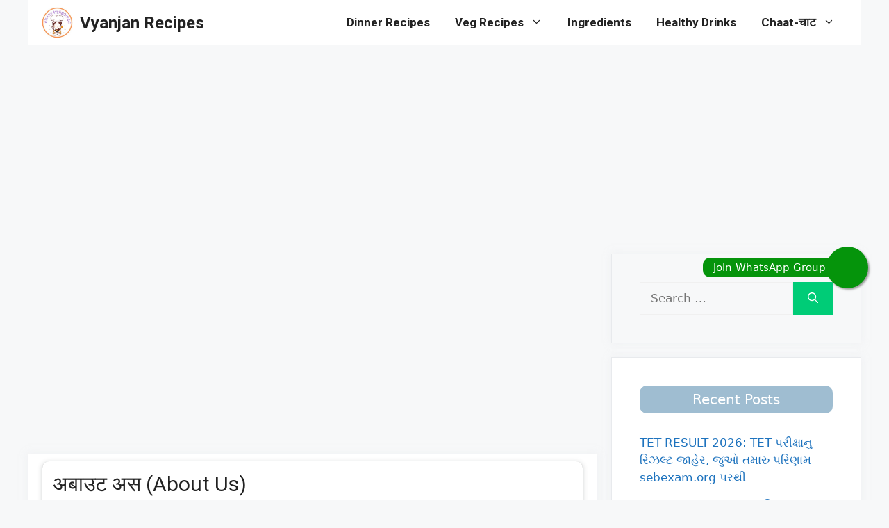

--- FILE ---
content_type: text/html; charset=UTF-8
request_url: https://vyanjanrecipes.com/about-us/
body_size: 21776
content:
<!DOCTYPE html>
<html lang="en-US" prefix="og: https://ogp.me/ns#">
<head>
	
<script async src="https://pagead2.googlesyndication.com/pagead/js/adsbygoogle.js?client=ca-pub-9094455089885942"
     crossorigin="anonymous"></script>
	
	<meta charset="UTF-8">
	<style>
#wpadminbar #wp-admin-bar-wccp_free_top_button .ab-icon:before {
	content: "\f160";
	color: #02CA02;
	top: 3px;
}
#wpadminbar #wp-admin-bar-wccp_free_top_button .ab-icon {
	transform: rotate(45deg);
}
</style>
<meta name="viewport" content="width=device-width, initial-scale=1">
<!-- Search Engine Optimization by Rank Math - https://rankmath.com/ -->
<title>अबाउट अस (About Us)</title>
<meta name="description" content="Who We Are हम खाने की नई नई रेस्पीज आपके लिए लेकर आते रहते हैं। इन रेसिपीज़ को फॉलो करके आप घर पर आसानी से टेस्टी डिशेस तयार कर सकते हैं।"/>
<meta name="robots" content="follow, index, max-snippet:-1, max-video-preview:-1, max-image-preview:large"/>
<link rel="canonical" href="https://vyanjanrecipes.com/about-us/" />
<meta property="og:locale" content="en_US" />
<meta property="og:type" content="article" />
<meta property="og:title" content="अबाउट अस (About Us)" />
<meta property="og:description" content="Who We Are हम खाने की नई नई रेस्पीज आपके लिए लेकर आते रहते हैं। इन रेसिपीज़ को फॉलो करके आप घर पर आसानी से टेस्टी डिशेस तयार कर सकते हैं।" />
<meta property="og:url" content="https://vyanjanrecipes.com/about-us/" />
<meta property="og:site_name" content="Vyanjan Recipes" />
<meta property="og:updated_time" content="2022-04-30T12:48:15+05:30" />
<meta property="article:published_time" content="2021-10-04T10:53:18+05:30" />
<meta property="article:modified_time" content="2022-04-30T12:48:15+05:30" />
<meta name="twitter:card" content="summary_large_image" />
<meta name="twitter:title" content="अबाउट अस (About Us)" />
<meta name="twitter:description" content="Who We Are हम खाने की नई नई रेस्पीज आपके लिए लेकर आते रहते हैं। इन रेसिपीज़ को फॉलो करके आप घर पर आसानी से टेस्टी डिशेस तयार कर सकते हैं।" />
<meta name="twitter:label1" content="Time to read" />
<meta name="twitter:data1" content="Less than a minute" />
<script type="application/ld+json" class="rank-math-schema">{"@context":"https://schema.org","@graph":[{"@type":["Person","Organization"],"@id":"https://vyanjanrecipes.com/#person","name":"Parmar Rajnikant","logo":{"@type":"ImageObject","@id":"https://vyanjanrecipes.com/#logo","url":"http://vyanjanrecipes.com/wp-content/uploads/2021/10/cropped-logo-of-vyanjan-recipes.jpg","contentUrl":"http://vyanjanrecipes.com/wp-content/uploads/2021/10/cropped-logo-of-vyanjan-recipes.jpg","caption":"Parmar Rajnikant","inLanguage":"en-US","width":"298","height":"298"},"image":{"@type":"ImageObject","@id":"https://vyanjanrecipes.com/#logo","url":"http://vyanjanrecipes.com/wp-content/uploads/2021/10/cropped-logo-of-vyanjan-recipes.jpg","contentUrl":"http://vyanjanrecipes.com/wp-content/uploads/2021/10/cropped-logo-of-vyanjan-recipes.jpg","caption":"Parmar Rajnikant","inLanguage":"en-US","width":"298","height":"298"}},{"@type":"WebSite","@id":"https://vyanjanrecipes.com/#website","url":"https://vyanjanrecipes.com","name":"Parmar Rajnikant","publisher":{"@id":"https://vyanjanrecipes.com/#person"},"inLanguage":"en-US"},{"@type":"BreadcrumbList","@id":"https://vyanjanrecipes.com/about-us/#breadcrumb","itemListElement":[{"@type":"ListItem","position":"1","item":{"@id":"https://vyanjanrecipes.com","name":"Home"}},{"@type":"ListItem","position":"2","item":{"@id":"https://vyanjanrecipes.com/about-us/","name":"\u0905\u092c\u093e\u0909\u091f \u0905\u0938 (About Us)"}}]},{"@type":"WebPage","@id":"https://vyanjanrecipes.com/about-us/#webpage","url":"https://vyanjanrecipes.com/about-us/","name":"\u0905\u092c\u093e\u0909\u091f \u0905\u0938 (About Us)","datePublished":"2021-10-04T10:53:18+05:30","dateModified":"2022-04-30T12:48:15+05:30","isPartOf":{"@id":"https://vyanjanrecipes.com/#website"},"inLanguage":"en-US","breadcrumb":{"@id":"https://vyanjanrecipes.com/about-us/#breadcrumb"}},{"@type":"Person","@id":"https://vyanjanrecipes.com/author/parmar/","name":"Vyanjan Recipes","url":"https://vyanjanrecipes.com/author/parmar/","image":{"@type":"ImageObject","@id":"https://secure.gravatar.com/avatar/178e50fe1bf26cb5c835f52711e14fefcdcc0952c98ab2a7abb8f0e7e20ffd06?s=96&amp;d=mm&amp;r=g","url":"https://secure.gravatar.com/avatar/178e50fe1bf26cb5c835f52711e14fefcdcc0952c98ab2a7abb8f0e7e20ffd06?s=96&amp;d=mm&amp;r=g","caption":"Vyanjan Recipes","inLanguage":"en-US"}},{"@type":"Article","headline":"\u0905\u092c\u093e\u0909\u091f \u0905\u0938 (About Us)","datePublished":"2021-10-04T10:53:18+05:30","dateModified":"2022-04-30T12:48:15+05:30","author":{"@id":"https://vyanjanrecipes.com/author/parmar/","name":"Vyanjan Recipes"},"publisher":{"@id":"https://vyanjanrecipes.com/#person"},"description":"Who We Are \u0939\u092e \u0916\u093e\u0928\u0947 \u0915\u0940 \u0928\u0908 \u0928\u0908 \u0930\u0947\u0938\u094d\u092a\u0940\u091c \u0906\u092a\u0915\u0947 \u0932\u093f\u090f \u0932\u0947\u0915\u0930 \u0906\u0924\u0947 \u0930\u0939\u0924\u0947 \u0939\u0948\u0902\u0964 \u0907\u0928 \u0930\u0947\u0938\u093f\u092a\u0940\u095b \u0915\u094b \u092b\u0949\u0932\u094b \u0915\u0930\u0915\u0947 \u0906\u092a \u0918\u0930 \u092a\u0930 \u0906\u0938\u093e\u0928\u0940 \u0938\u0947 \u091f\u0947\u0938\u094d\u091f\u0940 \u0921\u093f\u0936\u0947\u0938 \u0924\u092f\u093e\u0930 \u0915\u0930 \u0938\u0915\u0924\u0947 \u0939\u0948\u0902\u0964","name":"\u0905\u092c\u093e\u0909\u091f \u0905\u0938 (About Us)","@id":"https://vyanjanrecipes.com/about-us/#richSnippet","isPartOf":{"@id":"https://vyanjanrecipes.com/about-us/#webpage"},"inLanguage":"en-US","mainEntityOfPage":{"@id":"https://vyanjanrecipes.com/about-us/#webpage"}}]}</script>
<!-- /Rank Math WordPress SEO plugin -->

<link rel='dns-prefetch' href='//www.googletagmanager.com' />
<link rel='dns-prefetch' href='//pagead2.googlesyndication.com' />
<link href='https://fonts.gstatic.com' crossorigin rel='preconnect' />
<link href='https://fonts.googleapis.com' crossorigin rel='preconnect' />
<link rel="alternate" type="application/rss+xml" title="Vyanjan Recipes &raquo; Feed" href="https://vyanjanrecipes.com/feed/" />
<link rel="alternate" type="application/rss+xml" title="Vyanjan Recipes &raquo; Comments Feed" href="https://vyanjanrecipes.com/comments/feed/" />
<link rel="alternate" title="oEmbed (JSON)" type="application/json+oembed" href="https://vyanjanrecipes.com/wp-json/oembed/1.0/embed?url=https%3A%2F%2Fvyanjanrecipes.com%2Fabout-us%2F" />
<link rel="alternate" title="oEmbed (XML)" type="text/xml+oembed" href="https://vyanjanrecipes.com/wp-json/oembed/1.0/embed?url=https%3A%2F%2Fvyanjanrecipes.com%2Fabout-us%2F&#038;format=xml" />
<link rel="alternate" type="application/rss+xml" title="Vyanjan Recipes &raquo; Stories Feed" href="https://vyanjanrecipes.com/web-stories/feed/"><style id='wp-img-auto-sizes-contain-inline-css'>
img:is([sizes=auto i],[sizes^="auto," i]){contain-intrinsic-size:3000px 1500px}
/*# sourceURL=wp-img-auto-sizes-contain-inline-css */
</style>
<link rel='stylesheet' id='dashicons-css' href='https://vyanjanrecipes.com/wp-includes/css/dashicons.min.css?ver=6.9' media='all' />
<link rel='stylesheet' id='post-views-counter-frontend-css' href='https://vyanjanrecipes.com/wp-content/plugins/post-views-counter/css/frontend.css?ver=1.6.1' media='all' />
<style id='wp-emoji-styles-inline-css'>

	img.wp-smiley, img.emoji {
		display: inline !important;
		border: none !important;
		box-shadow: none !important;
		height: 1em !important;
		width: 1em !important;
		margin: 0 0.07em !important;
		vertical-align: -0.1em !important;
		background: none !important;
		padding: 0 !important;
	}
/*# sourceURL=wp-emoji-styles-inline-css */
</style>
<style id='wp-block-library-inline-css'>
:root{--wp-block-synced-color:#7a00df;--wp-block-synced-color--rgb:122,0,223;--wp-bound-block-color:var(--wp-block-synced-color);--wp-editor-canvas-background:#ddd;--wp-admin-theme-color:#007cba;--wp-admin-theme-color--rgb:0,124,186;--wp-admin-theme-color-darker-10:#006ba1;--wp-admin-theme-color-darker-10--rgb:0,107,160.5;--wp-admin-theme-color-darker-20:#005a87;--wp-admin-theme-color-darker-20--rgb:0,90,135;--wp-admin-border-width-focus:2px}@media (min-resolution:192dpi){:root{--wp-admin-border-width-focus:1.5px}}.wp-element-button{cursor:pointer}:root .has-very-light-gray-background-color{background-color:#eee}:root .has-very-dark-gray-background-color{background-color:#313131}:root .has-very-light-gray-color{color:#eee}:root .has-very-dark-gray-color{color:#313131}:root .has-vivid-green-cyan-to-vivid-cyan-blue-gradient-background{background:linear-gradient(135deg,#00d084,#0693e3)}:root .has-purple-crush-gradient-background{background:linear-gradient(135deg,#34e2e4,#4721fb 50%,#ab1dfe)}:root .has-hazy-dawn-gradient-background{background:linear-gradient(135deg,#faaca8,#dad0ec)}:root .has-subdued-olive-gradient-background{background:linear-gradient(135deg,#fafae1,#67a671)}:root .has-atomic-cream-gradient-background{background:linear-gradient(135deg,#fdd79a,#004a59)}:root .has-nightshade-gradient-background{background:linear-gradient(135deg,#330968,#31cdcf)}:root .has-midnight-gradient-background{background:linear-gradient(135deg,#020381,#2874fc)}:root{--wp--preset--font-size--normal:16px;--wp--preset--font-size--huge:42px}.has-regular-font-size{font-size:1em}.has-larger-font-size{font-size:2.625em}.has-normal-font-size{font-size:var(--wp--preset--font-size--normal)}.has-huge-font-size{font-size:var(--wp--preset--font-size--huge)}.has-text-align-center{text-align:center}.has-text-align-left{text-align:left}.has-text-align-right{text-align:right}.has-fit-text{white-space:nowrap!important}#end-resizable-editor-section{display:none}.aligncenter{clear:both}.items-justified-left{justify-content:flex-start}.items-justified-center{justify-content:center}.items-justified-right{justify-content:flex-end}.items-justified-space-between{justify-content:space-between}.screen-reader-text{border:0;clip-path:inset(50%);height:1px;margin:-1px;overflow:hidden;padding:0;position:absolute;width:1px;word-wrap:normal!important}.screen-reader-text:focus{background-color:#ddd;clip-path:none;color:#444;display:block;font-size:1em;height:auto;left:5px;line-height:normal;padding:15px 23px 14px;text-decoration:none;top:5px;width:auto;z-index:100000}html :where(.has-border-color){border-style:solid}html :where([style*=border-top-color]){border-top-style:solid}html :where([style*=border-right-color]){border-right-style:solid}html :where([style*=border-bottom-color]){border-bottom-style:solid}html :where([style*=border-left-color]){border-left-style:solid}html :where([style*=border-width]){border-style:solid}html :where([style*=border-top-width]){border-top-style:solid}html :where([style*=border-right-width]){border-right-style:solid}html :where([style*=border-bottom-width]){border-bottom-style:solid}html :where([style*=border-left-width]){border-left-style:solid}html :where(img[class*=wp-image-]){height:auto;max-width:100%}:where(figure){margin:0 0 1em}html :where(.is-position-sticky){--wp-admin--admin-bar--position-offset:var(--wp-admin--admin-bar--height,0px)}@media screen and (max-width:600px){html :where(.is-position-sticky){--wp-admin--admin-bar--position-offset:0px}}

/*# sourceURL=wp-block-library-inline-css */
</style><style id='wp-block-code-inline-css'>
.wp-block-code{box-sizing:border-box}.wp-block-code code{
  /*!rtl:begin:ignore*/direction:ltr;display:block;font-family:inherit;overflow-wrap:break-word;text-align:initial;white-space:pre-wrap
  /*!rtl:end:ignore*/}
/*# sourceURL=https://vyanjanrecipes.com/wp-includes/blocks/code/style.min.css */
</style>
<style id='global-styles-inline-css'>
:root{--wp--preset--aspect-ratio--square: 1;--wp--preset--aspect-ratio--4-3: 4/3;--wp--preset--aspect-ratio--3-4: 3/4;--wp--preset--aspect-ratio--3-2: 3/2;--wp--preset--aspect-ratio--2-3: 2/3;--wp--preset--aspect-ratio--16-9: 16/9;--wp--preset--aspect-ratio--9-16: 9/16;--wp--preset--color--black: #000000;--wp--preset--color--cyan-bluish-gray: #abb8c3;--wp--preset--color--white: #ffffff;--wp--preset--color--pale-pink: #f78da7;--wp--preset--color--vivid-red: #cf2e2e;--wp--preset--color--luminous-vivid-orange: #ff6900;--wp--preset--color--luminous-vivid-amber: #fcb900;--wp--preset--color--light-green-cyan: #7bdcb5;--wp--preset--color--vivid-green-cyan: #00d084;--wp--preset--color--pale-cyan-blue: #8ed1fc;--wp--preset--color--vivid-cyan-blue: #0693e3;--wp--preset--color--vivid-purple: #9b51e0;--wp--preset--color--contrast: var(--contrast);--wp--preset--color--contrast-2: var(--contrast-2);--wp--preset--color--contrast-3: var(--contrast-3);--wp--preset--color--base: var(--base);--wp--preset--color--base-2: var(--base-2);--wp--preset--color--base-3: var(--base-3);--wp--preset--color--accent: var(--accent);--wp--preset--gradient--vivid-cyan-blue-to-vivid-purple: linear-gradient(135deg,rgb(6,147,227) 0%,rgb(155,81,224) 100%);--wp--preset--gradient--light-green-cyan-to-vivid-green-cyan: linear-gradient(135deg,rgb(122,220,180) 0%,rgb(0,208,130) 100%);--wp--preset--gradient--luminous-vivid-amber-to-luminous-vivid-orange: linear-gradient(135deg,rgb(252,185,0) 0%,rgb(255,105,0) 100%);--wp--preset--gradient--luminous-vivid-orange-to-vivid-red: linear-gradient(135deg,rgb(255,105,0) 0%,rgb(207,46,46) 100%);--wp--preset--gradient--very-light-gray-to-cyan-bluish-gray: linear-gradient(135deg,rgb(238,238,238) 0%,rgb(169,184,195) 100%);--wp--preset--gradient--cool-to-warm-spectrum: linear-gradient(135deg,rgb(74,234,220) 0%,rgb(151,120,209) 20%,rgb(207,42,186) 40%,rgb(238,44,130) 60%,rgb(251,105,98) 80%,rgb(254,248,76) 100%);--wp--preset--gradient--blush-light-purple: linear-gradient(135deg,rgb(255,206,236) 0%,rgb(152,150,240) 100%);--wp--preset--gradient--blush-bordeaux: linear-gradient(135deg,rgb(254,205,165) 0%,rgb(254,45,45) 50%,rgb(107,0,62) 100%);--wp--preset--gradient--luminous-dusk: linear-gradient(135deg,rgb(255,203,112) 0%,rgb(199,81,192) 50%,rgb(65,88,208) 100%);--wp--preset--gradient--pale-ocean: linear-gradient(135deg,rgb(255,245,203) 0%,rgb(182,227,212) 50%,rgb(51,167,181) 100%);--wp--preset--gradient--electric-grass: linear-gradient(135deg,rgb(202,248,128) 0%,rgb(113,206,126) 100%);--wp--preset--gradient--midnight: linear-gradient(135deg,rgb(2,3,129) 0%,rgb(40,116,252) 100%);--wp--preset--font-size--small: 13px;--wp--preset--font-size--medium: 20px;--wp--preset--font-size--large: 36px;--wp--preset--font-size--x-large: 42px;--wp--preset--spacing--20: 0.44rem;--wp--preset--spacing--30: 0.67rem;--wp--preset--spacing--40: 1rem;--wp--preset--spacing--50: 1.5rem;--wp--preset--spacing--60: 2.25rem;--wp--preset--spacing--70: 3.38rem;--wp--preset--spacing--80: 5.06rem;--wp--preset--shadow--natural: 6px 6px 9px rgba(0, 0, 0, 0.2);--wp--preset--shadow--deep: 12px 12px 50px rgba(0, 0, 0, 0.4);--wp--preset--shadow--sharp: 6px 6px 0px rgba(0, 0, 0, 0.2);--wp--preset--shadow--outlined: 6px 6px 0px -3px rgb(255, 255, 255), 6px 6px rgb(0, 0, 0);--wp--preset--shadow--crisp: 6px 6px 0px rgb(0, 0, 0);}:where(.is-layout-flex){gap: 0.5em;}:where(.is-layout-grid){gap: 0.5em;}body .is-layout-flex{display: flex;}.is-layout-flex{flex-wrap: wrap;align-items: center;}.is-layout-flex > :is(*, div){margin: 0;}body .is-layout-grid{display: grid;}.is-layout-grid > :is(*, div){margin: 0;}:where(.wp-block-columns.is-layout-flex){gap: 2em;}:where(.wp-block-columns.is-layout-grid){gap: 2em;}:where(.wp-block-post-template.is-layout-flex){gap: 1.25em;}:where(.wp-block-post-template.is-layout-grid){gap: 1.25em;}.has-black-color{color: var(--wp--preset--color--black) !important;}.has-cyan-bluish-gray-color{color: var(--wp--preset--color--cyan-bluish-gray) !important;}.has-white-color{color: var(--wp--preset--color--white) !important;}.has-pale-pink-color{color: var(--wp--preset--color--pale-pink) !important;}.has-vivid-red-color{color: var(--wp--preset--color--vivid-red) !important;}.has-luminous-vivid-orange-color{color: var(--wp--preset--color--luminous-vivid-orange) !important;}.has-luminous-vivid-amber-color{color: var(--wp--preset--color--luminous-vivid-amber) !important;}.has-light-green-cyan-color{color: var(--wp--preset--color--light-green-cyan) !important;}.has-vivid-green-cyan-color{color: var(--wp--preset--color--vivid-green-cyan) !important;}.has-pale-cyan-blue-color{color: var(--wp--preset--color--pale-cyan-blue) !important;}.has-vivid-cyan-blue-color{color: var(--wp--preset--color--vivid-cyan-blue) !important;}.has-vivid-purple-color{color: var(--wp--preset--color--vivid-purple) !important;}.has-black-background-color{background-color: var(--wp--preset--color--black) !important;}.has-cyan-bluish-gray-background-color{background-color: var(--wp--preset--color--cyan-bluish-gray) !important;}.has-white-background-color{background-color: var(--wp--preset--color--white) !important;}.has-pale-pink-background-color{background-color: var(--wp--preset--color--pale-pink) !important;}.has-vivid-red-background-color{background-color: var(--wp--preset--color--vivid-red) !important;}.has-luminous-vivid-orange-background-color{background-color: var(--wp--preset--color--luminous-vivid-orange) !important;}.has-luminous-vivid-amber-background-color{background-color: var(--wp--preset--color--luminous-vivid-amber) !important;}.has-light-green-cyan-background-color{background-color: var(--wp--preset--color--light-green-cyan) !important;}.has-vivid-green-cyan-background-color{background-color: var(--wp--preset--color--vivid-green-cyan) !important;}.has-pale-cyan-blue-background-color{background-color: var(--wp--preset--color--pale-cyan-blue) !important;}.has-vivid-cyan-blue-background-color{background-color: var(--wp--preset--color--vivid-cyan-blue) !important;}.has-vivid-purple-background-color{background-color: var(--wp--preset--color--vivid-purple) !important;}.has-black-border-color{border-color: var(--wp--preset--color--black) !important;}.has-cyan-bluish-gray-border-color{border-color: var(--wp--preset--color--cyan-bluish-gray) !important;}.has-white-border-color{border-color: var(--wp--preset--color--white) !important;}.has-pale-pink-border-color{border-color: var(--wp--preset--color--pale-pink) !important;}.has-vivid-red-border-color{border-color: var(--wp--preset--color--vivid-red) !important;}.has-luminous-vivid-orange-border-color{border-color: var(--wp--preset--color--luminous-vivid-orange) !important;}.has-luminous-vivid-amber-border-color{border-color: var(--wp--preset--color--luminous-vivid-amber) !important;}.has-light-green-cyan-border-color{border-color: var(--wp--preset--color--light-green-cyan) !important;}.has-vivid-green-cyan-border-color{border-color: var(--wp--preset--color--vivid-green-cyan) !important;}.has-pale-cyan-blue-border-color{border-color: var(--wp--preset--color--pale-cyan-blue) !important;}.has-vivid-cyan-blue-border-color{border-color: var(--wp--preset--color--vivid-cyan-blue) !important;}.has-vivid-purple-border-color{border-color: var(--wp--preset--color--vivid-purple) !important;}.has-vivid-cyan-blue-to-vivid-purple-gradient-background{background: var(--wp--preset--gradient--vivid-cyan-blue-to-vivid-purple) !important;}.has-light-green-cyan-to-vivid-green-cyan-gradient-background{background: var(--wp--preset--gradient--light-green-cyan-to-vivid-green-cyan) !important;}.has-luminous-vivid-amber-to-luminous-vivid-orange-gradient-background{background: var(--wp--preset--gradient--luminous-vivid-amber-to-luminous-vivid-orange) !important;}.has-luminous-vivid-orange-to-vivid-red-gradient-background{background: var(--wp--preset--gradient--luminous-vivid-orange-to-vivid-red) !important;}.has-very-light-gray-to-cyan-bluish-gray-gradient-background{background: var(--wp--preset--gradient--very-light-gray-to-cyan-bluish-gray) !important;}.has-cool-to-warm-spectrum-gradient-background{background: var(--wp--preset--gradient--cool-to-warm-spectrum) !important;}.has-blush-light-purple-gradient-background{background: var(--wp--preset--gradient--blush-light-purple) !important;}.has-blush-bordeaux-gradient-background{background: var(--wp--preset--gradient--blush-bordeaux) !important;}.has-luminous-dusk-gradient-background{background: var(--wp--preset--gradient--luminous-dusk) !important;}.has-pale-ocean-gradient-background{background: var(--wp--preset--gradient--pale-ocean) !important;}.has-electric-grass-gradient-background{background: var(--wp--preset--gradient--electric-grass) !important;}.has-midnight-gradient-background{background: var(--wp--preset--gradient--midnight) !important;}.has-small-font-size{font-size: var(--wp--preset--font-size--small) !important;}.has-medium-font-size{font-size: var(--wp--preset--font-size--medium) !important;}.has-large-font-size{font-size: var(--wp--preset--font-size--large) !important;}.has-x-large-font-size{font-size: var(--wp--preset--font-size--x-large) !important;}
/*# sourceURL=global-styles-inline-css */
</style>

<style id='classic-theme-styles-inline-css'>
/*! This file is auto-generated */
.wp-block-button__link{color:#fff;background-color:#32373c;border-radius:9999px;box-shadow:none;text-decoration:none;padding:calc(.667em + 2px) calc(1.333em + 2px);font-size:1.125em}.wp-block-file__button{background:#32373c;color:#fff;text-decoration:none}
/*# sourceURL=/wp-includes/css/classic-themes.min.css */
</style>
<link rel='stylesheet' id='ez-toc-css' href='https://vyanjanrecipes.com/wp-content/plugins/easy-table-of-contents/assets/css/screen.min.css?ver=2.0.79.2' media='all' />
<style id='ez-toc-inline-css'>
div#ez-toc-container .ez-toc-title {font-size: 120%;}div#ez-toc-container .ez-toc-title {font-weight: 500;}div#ez-toc-container ul li , div#ez-toc-container ul li a {font-size: 95%;}div#ez-toc-container ul li , div#ez-toc-container ul li a {font-weight: 500;}div#ez-toc-container nav ul ul li {font-size: 90%;}.ez-toc-box-title {font-weight: bold; margin-bottom: 10px; text-align: center; text-transform: uppercase; letter-spacing: 1px; color: #666; padding-bottom: 5px;position:absolute;top:-4%;left:5%;background-color: inherit;transition: top 0.3s ease;}.ez-toc-box-title.toc-closed {top:-25%;}
.ez-toc-container-direction {direction: ltr;}.ez-toc-counter ul {direction: ltr;counter-reset: item ;}.ez-toc-counter nav ul li a::before {content: counter(item, numeric) '. ';margin-right: .2em; counter-increment: item;flex-grow: 0;flex-shrink: 0;float: left; }.ez-toc-widget-direction {direction: ltr;}.ez-toc-widget-container ul {direction: ltr;counter-reset: item ;}.ez-toc-widget-container nav ul li a::before {content: counter(item, numeric) '. ';margin-right: .2em; counter-increment: item;flex-grow: 0;flex-shrink: 0;float: left; }
/*# sourceURL=ez-toc-inline-css */
</style>
<link rel='stylesheet' id='generate-widget-areas-css' href='https://vyanjanrecipes.com/wp-content/themes/generatepress/assets/css/components/widget-areas.min.css?ver=3.6.0' media='all' />
<link rel='stylesheet' id='generate-style-css' href='https://vyanjanrecipes.com/wp-content/themes/generatepress/assets/css/main.min.css?ver=3.6.0' media='all' />
<style id='generate-style-inline-css'>
body{background-color:var(--base-2);color:var(--contrast);}a{color:var(--accent);}a:hover, a:focus, a:active{color:var(--contrast);}.wp-block-group__inner-container{max-width:1200px;margin-left:auto;margin-right:auto;}:root{--contrast:#222222;--contrast-2:#575760;--contrast-3:#b2b2be;--base:#f0f0f0;--base-2:#f7f8f9;--base-3:#ffffff;--accent:#1e73be;}:root .has-contrast-color{color:var(--contrast);}:root .has-contrast-background-color{background-color:var(--contrast);}:root .has-contrast-2-color{color:var(--contrast-2);}:root .has-contrast-2-background-color{background-color:var(--contrast-2);}:root .has-contrast-3-color{color:var(--contrast-3);}:root .has-contrast-3-background-color{background-color:var(--contrast-3);}:root .has-base-color{color:var(--base);}:root .has-base-background-color{background-color:var(--base);}:root .has-base-2-color{color:var(--base-2);}:root .has-base-2-background-color{background-color:var(--base-2);}:root .has-base-3-color{color:var(--base-3);}:root .has-base-3-background-color{background-color:var(--base-3);}:root .has-accent-color{color:var(--accent);}:root .has-accent-background-color{background-color:var(--accent);}h1{font-family:Roboto, sans-serif;font-size:30px;}.main-navigation a, .main-navigation .menu-toggle, .main-navigation .menu-bar-items{font-family:Roboto, sans-serif;font-weight:bold;font-size:17px;letter-spacing:0px;line-height:0;}.main-navigation .main-nav ul ul li a{font-family:Roboto, sans-serif;font-weight:bold;font-size:13px;}.main-title{font-family:Roboto, sans-serif;font-size:24px;}.top-bar{background-color:#636363;color:#ffffff;}.top-bar a{color:#ffffff;}.top-bar a:hover{color:#303030;}.site-header{background-color:var(--base-3);}.main-title a,.main-title a:hover{color:var(--contrast);}.site-description{color:var(--contrast-2);}.mobile-menu-control-wrapper .menu-toggle,.mobile-menu-control-wrapper .menu-toggle:hover,.mobile-menu-control-wrapper .menu-toggle:focus,.has-inline-mobile-toggle #site-navigation.toggled{background-color:rgba(0, 0, 0, 0.02);}.main-navigation,.main-navigation ul ul{background-color:var(--base-3);}.main-navigation .main-nav ul li a, .main-navigation .menu-toggle, .main-navigation .menu-bar-items{color:var(--contrast);}.main-navigation .main-nav ul li:not([class*="current-menu-"]):hover > a, .main-navigation .main-nav ul li:not([class*="current-menu-"]):focus > a, .main-navigation .main-nav ul li.sfHover:not([class*="current-menu-"]) > a, .main-navigation .menu-bar-item:hover > a, .main-navigation .menu-bar-item.sfHover > a{color:var(--accent);}button.menu-toggle:hover,button.menu-toggle:focus{color:var(--contrast);}.main-navigation .main-nav ul li[class*="current-menu-"] > a{color:var(--accent);}.navigation-search input[type="search"],.navigation-search input[type="search"]:active, .navigation-search input[type="search"]:focus, .main-navigation .main-nav ul li.search-item.active > a, .main-navigation .menu-bar-items .search-item.active > a{color:var(--accent);}.main-navigation ul ul{background-color:var(--base);}.separate-containers .inside-article, .separate-containers .comments-area, .separate-containers .page-header, .one-container .container, .separate-containers .paging-navigation, .inside-page-header{background-color:var(--base-3);}.entry-title a{color:var(--contrast);}.entry-title a:hover{color:var(--contrast-2);}.entry-meta{color:var(--contrast-2);}.sidebar .widget{background-color:var(--base-3);}.footer-widgets{background-color:var(--base-3);}.site-info{background-color:#00cc77;}.site-info a{color:var(--base-3);}input[type="text"],input[type="email"],input[type="url"],input[type="password"],input[type="search"],input[type="tel"],input[type="number"],textarea,select{color:var(--contrast);background-color:var(--base-2);border-color:var(--base);}input[type="text"]:focus,input[type="email"]:focus,input[type="url"]:focus,input[type="password"]:focus,input[type="search"]:focus,input[type="tel"]:focus,input[type="number"]:focus,textarea:focus,select:focus{color:var(--contrast);background-color:var(--base-2);border-color:var(--contrast-3);}button,html input[type="button"],input[type="reset"],input[type="submit"],a.button,a.wp-block-button__link:not(.has-background){color:#ffffff;background-color:#00cc77;}button:hover,html input[type="button"]:hover,input[type="reset"]:hover,input[type="submit"]:hover,a.button:hover,button:focus,html input[type="button"]:focus,input[type="reset"]:focus,input[type="submit"]:focus,a.button:focus,a.wp-block-button__link:not(.has-background):active,a.wp-block-button__link:not(.has-background):focus,a.wp-block-button__link:not(.has-background):hover{color:#ffffff;background-color:#3f4047;}a.generate-back-to-top{background-color:rgba( 0,0,0,0.4 );color:#ffffff;}a.generate-back-to-top:hover,a.generate-back-to-top:focus{background-color:rgba( 0,0,0,0.6 );color:#ffffff;}:root{--gp-search-modal-bg-color:var(--base-3);--gp-search-modal-text-color:var(--contrast);--gp-search-modal-overlay-bg-color:rgba(0,0,0,0.2);}@media (max-width: 768px){.main-navigation .menu-bar-item:hover > a, .main-navigation .menu-bar-item.sfHover > a{background:none;color:var(--contrast);}}.inside-header{padding:10px 20px 10px 20px;}.nav-below-header .main-navigation .inside-navigation.grid-container, .nav-above-header .main-navigation .inside-navigation.grid-container{padding:0px 2px 0px 2px;}.separate-containers .inside-article, .separate-containers .comments-area, .separate-containers .page-header, .separate-containers .paging-navigation, .one-container .site-content, .inside-page-header{padding:10px 20px 10px 20px;}.site-main .wp-block-group__inner-container{padding:10px 20px 10px 20px;}.separate-containers .paging-navigation{padding-top:20px;padding-bottom:20px;}.entry-content .alignwide, body:not(.no-sidebar) .entry-content .alignfull{margin-left:-20px;width:calc(100% + 40px);max-width:calc(100% + 40px);}.one-container.right-sidebar .site-main,.one-container.both-right .site-main{margin-right:20px;}.one-container.left-sidebar .site-main,.one-container.both-left .site-main{margin-left:20px;}.one-container.both-sidebars .site-main{margin:0px 20px 0px 20px;}.one-container.archive .post:not(:last-child):not(.is-loop-template-item), .one-container.blog .post:not(:last-child):not(.is-loop-template-item){padding-bottom:10px;}.main-navigation .main-nav ul li a,.menu-toggle,.main-navigation .menu-bar-item > a{padding-left:18px;padding-right:18px;line-height:65px;}.main-navigation .main-nav ul ul li a{padding:10px 18px 10px 18px;}.navigation-search input[type="search"]{height:65px;}.rtl .menu-item-has-children .dropdown-menu-toggle{padding-left:18px;}.menu-item-has-children .dropdown-menu-toggle{padding-right:18px;}.rtl .main-navigation .main-nav ul li.menu-item-has-children > a{padding-right:18px;}.inside-site-info{padding:20px;}@media (max-width:768px){.separate-containers .inside-article, .separate-containers .comments-area, .separate-containers .page-header, .separate-containers .paging-navigation, .one-container .site-content, .inside-page-header{padding:30px;}.site-main .wp-block-group__inner-container{padding:30px;}.inside-top-bar{padding-right:30px;padding-left:30px;}.inside-header{padding-right:30px;padding-left:30px;}.widget-area .widget{padding-top:30px;padding-right:30px;padding-bottom:30px;padding-left:30px;}.footer-widgets-container{padding-top:30px;padding-right:30px;padding-bottom:30px;padding-left:30px;}.inside-site-info{padding-right:30px;padding-left:30px;}.entry-content .alignwide, body:not(.no-sidebar) .entry-content .alignfull{margin-left:-30px;width:calc(100% + 60px);max-width:calc(100% + 60px);}.one-container .site-main .paging-navigation{margin-bottom:20px;}}/* End cached CSS */.is-right-sidebar{width:30%;}.is-left-sidebar{width:25%;}.site-content .content-area{width:70%;}@media (max-width: 768px){.main-navigation .menu-toggle,.sidebar-nav-mobile:not(#sticky-placeholder){display:block;}.main-navigation ul,.gen-sidebar-nav,.main-navigation:not(.slideout-navigation):not(.toggled) .main-nav > ul,.has-inline-mobile-toggle #site-navigation .inside-navigation > *:not(.navigation-search):not(.main-nav){display:none;}.nav-align-right .inside-navigation,.nav-align-center .inside-navigation{justify-content:space-between;}}
.dynamic-author-image-rounded{border-radius:100%;}.dynamic-featured-image, .dynamic-author-image{vertical-align:middle;}.one-container.blog .dynamic-content-template:not(:last-child), .one-container.archive .dynamic-content-template:not(:last-child){padding-bottom:0px;}.dynamic-entry-excerpt > p:last-child{margin-bottom:0px;}
@media (max-width: 768px){.main-navigation .main-nav ul li a,.main-navigation .menu-toggle,.main-navigation .mobile-bar-items a,.main-navigation .menu-bar-item > a{line-height:48px;}.main-navigation .site-logo.navigation-logo img, .mobile-header-navigation .site-logo.mobile-header-logo img, .navigation-search input[type="search"]{height:48px;}}
/*# sourceURL=generate-style-inline-css */
</style>
<link rel='stylesheet' id='generate-google-fonts-css' href='https://fonts.googleapis.com/css?family=Roboto%3A100%2C100italic%2C300%2C300italic%2Cregular%2Citalic%2C500%2C500italic%2C700%2C700italic%2C900%2C900italic&#038;display=auto&#038;ver=3.6.0' media='all' />
<link rel='stylesheet' id='generate-navigation-branding-css' href='https://vyanjanrecipes.com/wp-content/plugins/gp-premium/menu-plus/functions/css/navigation-branding-flex.min.css?ver=2.2.2' media='all' />
<style id='generate-navigation-branding-inline-css'>
@media (max-width: 768px){.site-header, #site-navigation, #sticky-navigation{display:none !important;opacity:0.0;}#mobile-header{display:block !important;width:100% !important;}#mobile-header .main-nav > ul{display:none;}#mobile-header.toggled .main-nav > ul, #mobile-header .menu-toggle, #mobile-header .mobile-bar-items{display:block;}#mobile-header .main-nav{-ms-flex:0 0 100%;flex:0 0 100%;-webkit-box-ordinal-group:5;-ms-flex-order:4;order:4;}}.main-navigation.has-branding .inside-navigation.grid-container, .main-navigation.has-branding.grid-container .inside-navigation:not(.grid-container){padding:0px 20px 0px 20px;}.main-navigation.has-branding:not(.grid-container) .inside-navigation:not(.grid-container) .navigation-branding{margin-left:10px;}.navigation-branding img, .site-logo.mobile-header-logo img{height:65px;width:auto;}.navigation-branding .main-title{line-height:65px;}@media (max-width: 768px){.main-navigation.has-branding.nav-align-center .menu-bar-items, .main-navigation.has-sticky-branding.navigation-stick.nav-align-center .menu-bar-items{margin-left:auto;}.navigation-branding{margin-right:auto;margin-left:10px;}.navigation-branding .main-title, .mobile-header-navigation .site-logo{margin-left:10px;}.main-navigation.has-branding .inside-navigation.grid-container{padding:0px;}.navigation-branding img, .site-logo.mobile-header-logo{height:48px;}.navigation-branding .main-title{line-height:48px;}}
/*# sourceURL=generate-navigation-branding-inline-css */
</style>
<script src="https://vyanjanrecipes.com/wp-includes/js/jquery/jquery.min.js?ver=3.7.1" id="jquery-core-js"></script>
<script src="https://vyanjanrecipes.com/wp-includes/js/jquery/jquery-migrate.min.js?ver=3.4.1" id="jquery-migrate-js"></script>
<link rel="https://api.w.org/" href="https://vyanjanrecipes.com/wp-json/" /><link rel="alternate" title="JSON" type="application/json" href="https://vyanjanrecipes.com/wp-json/wp/v2/pages/22" /><link rel="EditURI" type="application/rsd+xml" title="RSD" href="https://vyanjanrecipes.com/xmlrpc.php?rsd" />
<meta name="generator" content="WordPress 6.9" />
<link rel='shortlink' href='https://vyanjanrecipes.com/?p=22' />
<meta name="generator" content="Site Kit by Google 1.171.0" /><!-- LaraPush Push Notification Integration by Plugin -->
<script src="https://cdn.larapush.com/scripts/popup-4.0.0.min.js"></script>
<script>
    var additionalJsCode = "function LoadLaraPush(){ if (typeof LaraPush === \"function\") {new LaraPush(JSON.parse(atob('[base64]')), JSON.parse(atob('[base64]')));}}LoadLaraPush();";
    eval(additionalJsCode);
</script>
<!-- /.LaraPush Push Notification Integration by Plugin -->
<script id="wpcp_disable_selection" type="text/javascript">
var image_save_msg='You are not allowed to save images!';
	var no_menu_msg='Context Menu disabled!';
	var smessage = "Content is protected !!";

function disableEnterKey(e)
{
	var elemtype = e.target.tagName;
	
	elemtype = elemtype.toUpperCase();
	
	if (elemtype == "TEXT" || elemtype == "TEXTAREA" || elemtype == "INPUT" || elemtype == "PASSWORD" || elemtype == "SELECT" || elemtype == "OPTION" || elemtype == "EMBED")
	{
		elemtype = 'TEXT';
	}
	
	if (e.ctrlKey){
     var key;
     if(window.event)
          key = window.event.keyCode;     //IE
     else
          key = e.which;     //firefox (97)
    //if (key != 17) alert(key);
     if (elemtype!= 'TEXT' && (key == 97 || key == 65 || key == 67 || key == 99 || key == 88 || key == 120 || key == 26 || key == 85  || key == 86 || key == 83 || key == 43 || key == 73))
     {
		if(wccp_free_iscontenteditable(e)) return true;
		show_wpcp_message('You are not allowed to copy content or view source');
		return false;
     }else
     	return true;
     }
}


/*For contenteditable tags*/
function wccp_free_iscontenteditable(e)
{
	var e = e || window.event; // also there is no e.target property in IE. instead IE uses window.event.srcElement
  	
	var target = e.target || e.srcElement;

	var elemtype = e.target.nodeName;
	
	elemtype = elemtype.toUpperCase();
	
	var iscontenteditable = "false";
		
	if(typeof target.getAttribute!="undefined" ) iscontenteditable = target.getAttribute("contenteditable"); // Return true or false as string
	
	var iscontenteditable2 = false;
	
	if(typeof target.isContentEditable!="undefined" ) iscontenteditable2 = target.isContentEditable; // Return true or false as boolean

	if(target.parentElement.isContentEditable) iscontenteditable2 = true;
	
	if (iscontenteditable == "true" || iscontenteditable2 == true)
	{
		if(typeof target.style!="undefined" ) target.style.cursor = "text";
		
		return true;
	}
}

////////////////////////////////////
function disable_copy(e)
{	
	var e = e || window.event; // also there is no e.target property in IE. instead IE uses window.event.srcElement
	
	var elemtype = e.target.tagName;
	
	elemtype = elemtype.toUpperCase();
	
	if (elemtype == "TEXT" || elemtype == "TEXTAREA" || elemtype == "INPUT" || elemtype == "PASSWORD" || elemtype == "SELECT" || elemtype == "OPTION" || elemtype == "EMBED")
	{
		elemtype = 'TEXT';
	}
	
	if(wccp_free_iscontenteditable(e)) return true;
	
	var isSafari = /Safari/.test(navigator.userAgent) && /Apple Computer/.test(navigator.vendor);
	
	var checker_IMG = '';
	if (elemtype == "IMG" && checker_IMG == 'checked' && e.detail >= 2) {show_wpcp_message(alertMsg_IMG);return false;}
	if (elemtype != "TEXT")
	{
		if (smessage !== "" && e.detail == 2)
			show_wpcp_message(smessage);
		
		if (isSafari)
			return true;
		else
			return false;
	}	
}

//////////////////////////////////////////
function disable_copy_ie()
{
	var e = e || window.event;
	var elemtype = window.event.srcElement.nodeName;
	elemtype = elemtype.toUpperCase();
	if(wccp_free_iscontenteditable(e)) return true;
	if (elemtype == "IMG") {show_wpcp_message(alertMsg_IMG);return false;}
	if (elemtype != "TEXT" && elemtype != "TEXTAREA" && elemtype != "INPUT" && elemtype != "PASSWORD" && elemtype != "SELECT" && elemtype != "OPTION" && elemtype != "EMBED")
	{
		return false;
	}
}	
function reEnable()
{
	return true;
}
document.onkeydown = disableEnterKey;
document.onselectstart = disable_copy_ie;
if(navigator.userAgent.indexOf('MSIE')==-1)
{
	document.onmousedown = disable_copy;
	document.onclick = reEnable;
}
function disableSelection(target)
{
    //For IE This code will work
    if (typeof target.onselectstart!="undefined")
    target.onselectstart = disable_copy_ie;
    
    //For Firefox This code will work
    else if (typeof target.style.MozUserSelect!="undefined")
    {target.style.MozUserSelect="none";}
    
    //All other  (ie: Opera) This code will work
    else
    target.onmousedown=function(){return false}
    target.style.cursor = "default";
}
//Calling the JS function directly just after body load
window.onload = function(){disableSelection(document.body);};

//////////////////special for safari Start////////////////
var onlongtouch;
var timer;
var touchduration = 1000; //length of time we want the user to touch before we do something

var elemtype = "";
function touchstart(e) {
	var e = e || window.event;
  // also there is no e.target property in IE.
  // instead IE uses window.event.srcElement
  	var target = e.target || e.srcElement;
	
	elemtype = window.event.srcElement.nodeName;
	
	elemtype = elemtype.toUpperCase();
	
	if(!wccp_pro_is_passive()) e.preventDefault();
	if (!timer) {
		timer = setTimeout(onlongtouch, touchduration);
	}
}

function touchend() {
    //stops short touches from firing the event
    if (timer) {
        clearTimeout(timer);
        timer = null;
    }
	onlongtouch();
}

onlongtouch = function(e) { //this will clear the current selection if anything selected
	
	if (elemtype != "TEXT" && elemtype != "TEXTAREA" && elemtype != "INPUT" && elemtype != "PASSWORD" && elemtype != "SELECT" && elemtype != "EMBED" && elemtype != "OPTION")	
	{
		if (window.getSelection) {
			if (window.getSelection().empty) {  // Chrome
			window.getSelection().empty();
			} else if (window.getSelection().removeAllRanges) {  // Firefox
			window.getSelection().removeAllRanges();
			}
		} else if (document.selection) {  // IE?
			document.selection.empty();
		}
		return false;
	}
};

document.addEventListener("DOMContentLoaded", function(event) { 
    window.addEventListener("touchstart", touchstart, false);
    window.addEventListener("touchend", touchend, false);
});

function wccp_pro_is_passive() {

  var cold = false,
  hike = function() {};

  try {
	  const object1 = {};
  var aid = Object.defineProperty(object1, 'passive', {
  get() {cold = true}
  });
  window.addEventListener('test', hike, aid);
  window.removeEventListener('test', hike, aid);
  } catch (e) {}

  return cold;
}
/*special for safari End*/
</script>
<script id="wpcp_disable_Right_Click" type="text/javascript">
document.ondragstart = function() { return false;}
	function nocontext(e) {
	   return false;
	}
	document.oncontextmenu = nocontext;
</script>
<style>
.unselectable
{
-moz-user-select:none;
-webkit-user-select:none;
cursor: default;
}
html
{
-webkit-touch-callout: none;
-webkit-user-select: none;
-khtml-user-select: none;
-moz-user-select: none;
-ms-user-select: none;
user-select: none;
-webkit-tap-highlight-color: rgba(0,0,0,0);
}
</style>
<script id="wpcp_css_disable_selection" type="text/javascript">
var e = document.getElementsByTagName('body')[0];
if(e)
{
	e.setAttribute('unselectable',"on");
}
</script>
<meta name="google-site-verification" content="V5zM5gWksAQyYXjDuIB6FMCdFCiJ4Tw-rZ2xNFLKNDs" />

<script async src="https://pagead2.googlesyndication.com/pagead/js/adsbygoogle.js?client=ca-pub-7661381637202428"
     crossorigin="anonymous"></script>

<!-- Google AdSense meta tags added by Site Kit -->
<meta name="google-adsense-platform-account" content="ca-host-pub-2644536267352236">
<meta name="google-adsense-platform-domain" content="sitekit.withgoogle.com">
<!-- End Google AdSense meta tags added by Site Kit -->

<!-- Google AdSense snippet added by Site Kit -->
<script async src="https://pagead2.googlesyndication.com/pagead/js/adsbygoogle.js?client=ca-pub-7661381637202428&amp;host=ca-host-pub-2644536267352236" crossorigin="anonymous"></script>

<!-- End Google AdSense snippet added by Site Kit -->
<link rel="icon" href="https://vyanjanrecipes.com/wp-content/uploads/2021/10/cropped-chef-32x32.png" sizes="32x32" />
<link rel="icon" href="https://vyanjanrecipes.com/wp-content/uploads/2021/10/cropped-chef-192x192.png" sizes="192x192" />
<link rel="apple-touch-icon" href="https://vyanjanrecipes.com/wp-content/uploads/2021/10/cropped-chef-180x180.png" />
<meta name="msapplication-TileImage" content="https://vyanjanrecipes.com/wp-content/uploads/2021/10/cropped-chef-270x270.png" />
		<style id="wp-custom-css">
			/* Page Number */
.nav-links .page-numbers {
    background-color: #0069e2;
    color: #fff;
}

.nav-links .page-numbers:hover {
    background-color: #ff2400;
    color: #fff;
}
.nav-links .page-numbers {
    display: inline-block;
    min-width: 30px;
    line-height: 39px;
    text-align: center;
    border-radius: 5px;
	  box-shadow:rgba(23,43,99,.4) 0 7px 28px!important
}

.nav-links .next.page-numbers, .nav-links .prev.page-numbers {
    width: auto;
    padding: 0 20px;
}

/* Post image */
@media (min-width:769px){.post-image-aligned-left 
.post-image img{max-width:300px;margin-top:-20px;border-radius:10px;box-shadow:rgba(23,43,99,.4) 0 7px 28px!important}
}
@media(max-width:769px){.inside-article 
.post-image a img{margin:-1.1em 1em -1.3em 0!important;border-radius:10px}
}

/* Style Social Sharing Buttons */

.wplogout-social-wrapper {
    margin: 30px 0;
    font-size: 0;
}

.wplogout-social-wrapper span {
    font-weight: bold;
    padding-right: 10px;
    font-size: 16px;
}

.wplogout-social-sharing {
    font-size: 17px;
    padding: 7px 20px;
}

@media only screen and (max-width: 600px) {
    .wplogout-social-sharing {
        font-size: 17px;
        padding: 7px 12px;
        display: inline-block;
    }
}

.wplogout-social-sharing svg {
    position: relative;
    top: 0.15em;
    display: inline-block;
}


.wplogout-social-facebook {
    fill: #fff;
    background-color: rgba(59, 89, 152, 1);
	color: #fff;
}

.wplogout-social-facebook:hover {
    background-color: rgba(59, 89, 152, .8);
	color: #fff;
}

.wplogout-social-twitter {
    fill: #fff;
    background-color: rgba(3, 16, 242, 1);
	 color: #fff;
}

.wplogout-social-twitter:hover {
    background-color: rgba(29, 16, 242, .8);
	color: #fff;
}

.wplogout-social-whatsapp {
    fill: #fff;
    background-color: rgba(37, 21, 102, 1);
	color: #fff;
}

.wplogout-social-whatsapp:hover {
    background-color: rgba(37, 21, 102, .8);
	color: #fff;
}

/* Style Social Sharing Buttons */

/* Author Box */

.author-box {
	padding: 3%;
	padding-bottom: 10px;
	margin-top: 30px;
	font-size: 0.9em;
	background-color: #fff;
	display: -webkit-box;
	display: -ms-flexbox;
	display: flex;
	-webkit-box-align: center;
	-ms-flex-align: center;
	align-items: center;
        box-shadow: 0 9px 28px rgba(0,0,0,0.30), 0 15px 12px rgba(0,0,0,0.22);
}
.author-box .avatar {
	width: 250px;
	height: auto;
	border-radius: 100%;
	margin-right: 30px;
}
h5.author-title {
	margin-bottom: 0.1em;
	font-weight: 600;
}
.author-description {
	line-height: 1.6em
}
.author-links a {
	margin-top: -1.5em;
	font-size: 2em;
	line-height: 2em;
	float: left;
}
@media (max-width: 768px) {
	.author-box {
		padding: 20px;
		padding-bottom: 25px;
		margin-top: 60px;
		flex-direction: column;
		text-align: center;
	}
	.author-box .avatar {
		margin-right: 0;
		width: 100%;
		margin-top: -25px;
	}
	.author-box .avatar img {
		max-width: 100px;
	}
	.author-links a {
		float: none;
		align-self: center;
	}
	.author-description {
		margin-bottom: -0.1em;
	}
}

.imgx {
	border-radius:15px;
	box-shadow:rgba(23,43,99,.4) 0 7px 28px!important
}


/* GeneratePress Site CSS */ 

.inside-article,.sidebar .widget,.comments-area,.page-header, #nav-below {		border: 1px solid rgba(232, 234, 237, 1);	box-shadow: 0 0 10px rgba(232, 234, 237, 0.5);}

/* GeneratePress Site CSS */ 

/* Related Post */
.crp_related li{
	list-style: none;
	padding: 1em; 
	margin-bottom: .5em;
}

.crp_related ul{
	margin:0;
}

.crp_related h3{
	font-size: 25px;
	font-weight: bold;
	margin-top: 1em;
}
div.crp_related ul li a{
	color: white;
}

div.crp_related ul li {
	background: #4169e1;
}
/* Related Post */


/* Featured widget */
.sidebar .widget:first-child {
	background-color: #f7f8f9;
	color: #fff;
}

.sidebar .widget:first-child .widget-title,
.sidebar .widget:first-child a:not(.button) {
	color: #fff;
}

.sidebar .widget li {
	margin-bottom: 15px;
}

.button.light {
	background: #fff;
	color: #000;
}
/* Featured widget */
.rank-math-breadcrumb p {
border: 1px solid rgba(232, 234, 237, 1);	box-shadow: 0 0 10px rgba(232, 234, 237, 0.5);padding: .5em;
color: black;
}

.rank-math-breadcrumb a{
color: black;
}

.entry-title {
    padding: .5em;
    box-shadow: rgb(60 64 67 / 30%) 0px 1px 2px 0px, rgb(60 64 67 / 15%) 0px 2px 6px 2px;
		border-radius: 10px;
}
a.button, a.wp-block-button__link:not(.has-background) {
  color: #ffffff;
  background-color: #9fbdd1;
}
.nav-links .page-numbers {
  background-color: #9fbdd1;
  color: #fff;
}
.site-info {
  color: #ffffff;
  background-color: #9fbdd1;
}

.sidebar .widget .widget-title {
    color: #ffffff;
    background-color: #9fbdd1;
    color: #fff;
    border-radius: 10px;
    width: auto;
    padding: 5px;
    text-align: -webkit-center;
}
.widget-title, .sidebar .widget:first-child a:not(.button) {
    color: #1e73be;
}		</style>
		<script async src="https://securepubads.g.doubleclick.net/tag/js/gpt.js"></script>
<script>
  window.googletag = window.googletag || {cmd: []};
  googletag.cmd.push(function() {
    googletag.defineSlot('/22985288509/be_vyanjanrecipes_responsive', [[336, 280], [320, 50], [360, 300], [460, 90], [300, 250], [728, 90], 'fluid', [360, 50], [360, 100], [900, 300], [320, 100]], 'div-gpt-ad-1693482062874-0').addService(googletag.pubads());
    googletag.pubads().enableSingleRequest();
    googletag.enableServices();
  });
</script>

<script>
  window.googletag = window.googletag || {cmd: []};
 var anchorSlot;
 googletag.cmd.push(function() {
 anchorSlot = googletag.defineOutOfPageSlot('/22985288509/be_vyanjanrecipes_anchor', googletag.enums.OutOfPageFormat.BOTTOM_ANCHOR);
   if (anchorSlot) {
          anchorSlot.addService(googletag.pubads());
          }
    googletag.pubads().enableSingleRequest();
    googletag.enableServices();
  });
</script>

<script async src="https://securepubads.g.doubleclick.net/tag/js/gpt.js"></script>
<script>
  window.googletag = window.googletag || {cmd: []};
  var interstitialSlot;
  googletag.cmd.push(function() {
    interstitialSlot = googletag.defineOutOfPageSlot('/22985288509/be_vyanjanrecipes_interstitial', googletag.enums.OutOfPageFormat.INTERSTITIAL);
    if (interstitialSlot) {
          interstitialSlot.addService(googletag.pubads());
          }
    googletag.pubads().enableSingleRequest();
    googletag.enableServices();
  });
</script>


<script async src='https://securepubads.g.doubleclick.net/tag/js/gpt.js'></script>
<script>
  window.googletag = window.googletag || {cmd: []};
  googletag.cmd.push(function() {
    var mapping1 = googletag.sizeMapping()
                            .addSize([336, 280], [[300, 250]])
                            .build();

    var mapping2 = googletag.sizeMapping()
                            .addSize([336, 280], [[300, 250]])
                            .build();

    var mapping3 = googletag.sizeMapping()
                            .addSize([728, 90], [[336, 280]])
                            .build();

    googletag.defineSlot('/22985288509/ad1', [[336,280],[300,250]], 'div-gpt-ad-9950213-1')
             .defineSizeMapping(mapping1)
             .addService(googletag.pubads());
    googletag.defineSlot('/22985288509/ad2', [[336,280],[300,250]], 'div-gpt-ad-9950213-2')
             .defineSizeMapping(mapping2)
             .addService(googletag.pubads());
    googletag.defineSlot('/22985288509/ad3', [[728,90],[336,280]], 'div-gpt-ad-9950213-3')
             .defineSizeMapping(mapping3)
             .addService(googletag.pubads());

    googletag.pubads().enableSingleRequest();
    googletag.enableServices();
  });
</script>
</head>

<body class="wp-singular page-template-default page page-id-22 wp-custom-logo wp-embed-responsive wp-theme-generatepress post-image-aligned-center sticky-menu-fade mobile-header mobile-header-logo unselectable right-sidebar nav-below-header separate-containers header-aligned-left dropdown-hover" itemtype="https://schema.org/WebPage" itemscope>
	<a class="screen-reader-text skip-link" href="#content" title="Skip to content">Skip to content</a>		<nav id="mobile-header" itemtype="https://schema.org/SiteNavigationElement" itemscope class="main-navigation mobile-header-navigation has-branding">
			<div class="inside-navigation grid-container grid-parent">
				<div class="navigation-branding"><p class="main-title" itemprop="headline">
							<a href="https://vyanjanrecipes.com/" rel="home">
								Vyanjan Recipes
							</a>
						</p></div>					<button class="menu-toggle" aria-controls="mobile-menu" aria-expanded="false">
						<span class="gp-icon icon-menu-bars"><svg viewBox="0 0 512 512" aria-hidden="true" xmlns="http://www.w3.org/2000/svg" width="1em" height="1em"><path d="M0 96c0-13.255 10.745-24 24-24h464c13.255 0 24 10.745 24 24s-10.745 24-24 24H24c-13.255 0-24-10.745-24-24zm0 160c0-13.255 10.745-24 24-24h464c13.255 0 24 10.745 24 24s-10.745 24-24 24H24c-13.255 0-24-10.745-24-24zm0 160c0-13.255 10.745-24 24-24h464c13.255 0 24 10.745 24 24s-10.745 24-24 24H24c-13.255 0-24-10.745-24-24z" /></svg><svg viewBox="0 0 512 512" aria-hidden="true" xmlns="http://www.w3.org/2000/svg" width="1em" height="1em"><path d="M71.029 71.029c9.373-9.372 24.569-9.372 33.942 0L256 222.059l151.029-151.03c9.373-9.372 24.569-9.372 33.942 0 9.372 9.373 9.372 24.569 0 33.942L289.941 256l151.03 151.029c9.372 9.373 9.372 24.569 0 33.942-9.373 9.372-24.569 9.372-33.942 0L256 289.941l-151.029 151.03c-9.373 9.372-24.569 9.372-33.942 0-9.372-9.373-9.372-24.569 0-33.942L222.059 256 71.029 104.971c-9.372-9.373-9.372-24.569 0-33.942z" /></svg></span><span class="mobile-menu">Menu</span>					</button>
					<div id="mobile-menu" class="main-nav"><ul id="menu-primary-menu" class=" menu sf-menu"><li id="menu-item-2432" class="menu-item menu-item-type-taxonomy menu-item-object-category menu-item-2432"><a href="https://vyanjanrecipes.com/category/dinner-recipes/">Dinner Recipes</a></li>
<li id="menu-item-2433" class="menu-item menu-item-type-taxonomy menu-item-object-category menu-item-has-children menu-item-2433"><a href="https://vyanjanrecipes.com/category/veg-recipes/">Veg Recipes<span role="presentation" class="dropdown-menu-toggle"><span class="gp-icon icon-arrow"><svg viewBox="0 0 330 512" aria-hidden="true" xmlns="http://www.w3.org/2000/svg" width="1em" height="1em"><path d="M305.913 197.085c0 2.266-1.133 4.815-2.833 6.514L171.087 335.593c-1.7 1.7-4.249 2.832-6.515 2.832s-4.815-1.133-6.515-2.832L26.064 203.599c-1.7-1.7-2.832-4.248-2.832-6.514s1.132-4.816 2.832-6.515l14.162-14.163c1.7-1.699 3.966-2.832 6.515-2.832 2.266 0 4.815 1.133 6.515 2.832l111.316 111.317 111.316-111.317c1.7-1.699 4.249-2.832 6.515-2.832s4.815 1.133 6.515 2.832l14.162 14.163c1.7 1.7 2.833 4.249 2.833 6.515z" /></svg></span></span></a>
<ul class="sub-menu">
	<li id="menu-item-2434" class="menu-item menu-item-type-taxonomy menu-item-object-category menu-item-2434"><a href="https://vyanjanrecipes.com/category/vegetables-fruits/">Vegetables &amp; fruits</a></li>
</ul>
</li>
<li id="menu-item-2435" class="menu-item menu-item-type-taxonomy menu-item-object-category menu-item-2435"><a href="https://vyanjanrecipes.com/category/ingredients/">Ingredients</a></li>
<li id="menu-item-2436" class="menu-item menu-item-type-taxonomy menu-item-object-category menu-item-2436"><a href="https://vyanjanrecipes.com/category/healthy-drinks/">Healthy Drinks</a></li>
<li id="menu-item-2437" class="menu-item menu-item-type-taxonomy menu-item-object-category menu-item-has-children menu-item-2437"><a href="https://vyanjanrecipes.com/category/chaat-%e0%a4%9a%e0%a4%be%e0%a4%9f/">Chaat-चाट<span role="presentation" class="dropdown-menu-toggle"><span class="gp-icon icon-arrow"><svg viewBox="0 0 330 512" aria-hidden="true" xmlns="http://www.w3.org/2000/svg" width="1em" height="1em"><path d="M305.913 197.085c0 2.266-1.133 4.815-2.833 6.514L171.087 335.593c-1.7 1.7-4.249 2.832-6.515 2.832s-4.815-1.133-6.515-2.832L26.064 203.599c-1.7-1.7-2.832-4.248-2.832-6.514s1.132-4.816 2.832-6.515l14.162-14.163c1.7-1.699 3.966-2.832 6.515-2.832 2.266 0 4.815 1.133 6.515 2.832l111.316 111.317 111.316-111.317c1.7-1.699 4.249-2.832 6.515-2.832s4.815 1.133 6.515 2.832l14.162 14.163c1.7 1.7 2.833 4.249 2.833 6.515z" /></svg></span></span></a>
<ul class="sub-menu">
	<li id="menu-item-2438" class="menu-item menu-item-type-taxonomy menu-item-object-category menu-item-2438"><a href="https://vyanjanrecipes.com/category/baking-recipe/">Baking recipe</a></li>
</ul>
</li>
</ul></div>			</div><!-- .inside-navigation -->
		</nav><!-- #site-navigation -->
				<nav class="has-branding main-navigation grid-container nav-align-right sub-menu-right" id="site-navigation" aria-label="Primary"  itemtype="https://schema.org/SiteNavigationElement" itemscope>
			<div class="inside-navigation grid-container">
				<div class="navigation-branding"><div class="site-logo">
						<a href="https://vyanjanrecipes.com/" title="Vyanjan Recipes" rel="home">
							<img  class="header-image is-logo-image" alt="Vyanjan Recipes" src="https://vyanjanrecipes.com/wp-content/uploads/2021/10/cropped-logo-of-vyanjan-recipes.jpg" title="Vyanjan Recipes" width="298" height="298" />
						</a>
					</div><p class="main-title" itemprop="headline">
					<a href="https://vyanjanrecipes.com/" rel="home">
						Vyanjan Recipes
					</a>
				</p></div>				<button class="menu-toggle" aria-controls="primary-menu" aria-expanded="false">
					<span class="gp-icon icon-menu-bars"><svg viewBox="0 0 512 512" aria-hidden="true" xmlns="http://www.w3.org/2000/svg" width="1em" height="1em"><path d="M0 96c0-13.255 10.745-24 24-24h464c13.255 0 24 10.745 24 24s-10.745 24-24 24H24c-13.255 0-24-10.745-24-24zm0 160c0-13.255 10.745-24 24-24h464c13.255 0 24 10.745 24 24s-10.745 24-24 24H24c-13.255 0-24-10.745-24-24zm0 160c0-13.255 10.745-24 24-24h464c13.255 0 24 10.745 24 24s-10.745 24-24 24H24c-13.255 0-24-10.745-24-24z" /></svg><svg viewBox="0 0 512 512" aria-hidden="true" xmlns="http://www.w3.org/2000/svg" width="1em" height="1em"><path d="M71.029 71.029c9.373-9.372 24.569-9.372 33.942 0L256 222.059l151.029-151.03c9.373-9.372 24.569-9.372 33.942 0 9.372 9.373 9.372 24.569 0 33.942L289.941 256l151.03 151.029c9.372 9.373 9.372 24.569 0 33.942-9.373 9.372-24.569 9.372-33.942 0L256 289.941l-151.029 151.03c-9.373 9.372-24.569 9.372-33.942 0-9.372-9.373-9.372-24.569 0-33.942L222.059 256 71.029 104.971c-9.372-9.373-9.372-24.569 0-33.942z" /></svg></span><span class="mobile-menu">Menu</span>				</button>
				<div id="primary-menu" class="main-nav"><ul id="menu-primary-menu-1" class=" menu sf-menu"><li class="menu-item menu-item-type-taxonomy menu-item-object-category menu-item-2432"><a href="https://vyanjanrecipes.com/category/dinner-recipes/">Dinner Recipes</a></li>
<li class="menu-item menu-item-type-taxonomy menu-item-object-category menu-item-has-children menu-item-2433"><a href="https://vyanjanrecipes.com/category/veg-recipes/">Veg Recipes<span role="presentation" class="dropdown-menu-toggle"><span class="gp-icon icon-arrow"><svg viewBox="0 0 330 512" aria-hidden="true" xmlns="http://www.w3.org/2000/svg" width="1em" height="1em"><path d="M305.913 197.085c0 2.266-1.133 4.815-2.833 6.514L171.087 335.593c-1.7 1.7-4.249 2.832-6.515 2.832s-4.815-1.133-6.515-2.832L26.064 203.599c-1.7-1.7-2.832-4.248-2.832-6.514s1.132-4.816 2.832-6.515l14.162-14.163c1.7-1.699 3.966-2.832 6.515-2.832 2.266 0 4.815 1.133 6.515 2.832l111.316 111.317 111.316-111.317c1.7-1.699 4.249-2.832 6.515-2.832s4.815 1.133 6.515 2.832l14.162 14.163c1.7 1.7 2.833 4.249 2.833 6.515z" /></svg></span></span></a>
<ul class="sub-menu">
	<li class="menu-item menu-item-type-taxonomy menu-item-object-category menu-item-2434"><a href="https://vyanjanrecipes.com/category/vegetables-fruits/">Vegetables &amp; fruits</a></li>
</ul>
</li>
<li class="menu-item menu-item-type-taxonomy menu-item-object-category menu-item-2435"><a href="https://vyanjanrecipes.com/category/ingredients/">Ingredients</a></li>
<li class="menu-item menu-item-type-taxonomy menu-item-object-category menu-item-2436"><a href="https://vyanjanrecipes.com/category/healthy-drinks/">Healthy Drinks</a></li>
<li class="menu-item menu-item-type-taxonomy menu-item-object-category menu-item-has-children menu-item-2437"><a href="https://vyanjanrecipes.com/category/chaat-%e0%a4%9a%e0%a4%be%e0%a4%9f/">Chaat-चाट<span role="presentation" class="dropdown-menu-toggle"><span class="gp-icon icon-arrow"><svg viewBox="0 0 330 512" aria-hidden="true" xmlns="http://www.w3.org/2000/svg" width="1em" height="1em"><path d="M305.913 197.085c0 2.266-1.133 4.815-2.833 6.514L171.087 335.593c-1.7 1.7-4.249 2.832-6.515 2.832s-4.815-1.133-6.515-2.832L26.064 203.599c-1.7-1.7-2.832-4.248-2.832-6.514s1.132-4.816 2.832-6.515l14.162-14.163c1.7-1.699 3.966-2.832 6.515-2.832 2.266 0 4.815 1.133 6.515 2.832l111.316 111.317 111.316-111.317c1.7-1.699 4.249-2.832 6.515-2.832s4.815 1.133 6.515 2.832l14.162 14.163c1.7 1.7 2.833 4.249 2.833 6.515z" /></svg></span></span></a>
<ul class="sub-menu">
	<li class="menu-item menu-item-type-taxonomy menu-item-object-category menu-item-2438"><a href="https://vyanjanrecipes.com/category/baking-recipe/">Baking recipe</a></li>
</ul>
</li>
</ul></div>			</div>
		</nav>
		<script async src="https://pagead2.googlesyndication.com/pagead/js/adsbygoogle.js?client=ca-pub-9094455089885942"
     crossorigin="anonymous"></script>
<!-- After header -->
<ins class="adsbygoogle"
     style="display:block"
     data-ad-client="ca-pub-9094455089885942"
     data-ad-slot="7221630534"
     data-ad-format="auto"
     data-full-width-responsive="true"></ins>
<script>
     (adsbygoogle = window.adsbygoogle || []).push({});
</script>
	<div class="site grid-container container hfeed" id="page">
				<div class="site-content" id="content">
			
	<div class="content-area" id="primary">
		<main class="site-main" id="main">
			<div class='code-block code-block-6' style='margin: 8px 0; clear: both;'>
<script async src="https://pagead2.googlesyndication.com/pagead/js/adsbygoogle.js?client=ca-pub-9094455089885942"
     crossorigin="anonymous"></script>
<!-- before post -->
<ins class="adsbygoogle"
     style="display:block"
     data-ad-client="ca-pub-9094455089885942"
     data-ad-slot="2305567931"
     data-ad-format="auto"
     data-full-width-responsive="true"></ins>
<script>
     (adsbygoogle = window.adsbygoogle || []).push({});
</script></div>

<article id="post-22" class="post-22 page type-page status-publish" itemtype="https://schema.org/CreativeWork" itemscope>
	<div class="inside-article">
		
			<header class="entry-header">
				<h1 class="entry-title" itemprop="headline">अबाउट अस (About Us)</h1>			</header>

			
		<div class="entry-content" itemprop="text">
			<h2>Who We Are<br />
</h2>
<h2>हम खाने की नई नई रेस्पीज आपके लिए लेकर आते रहते हैं। </br ><br />
</br >इन रेसिपीज़ को फॉलो करके आप घर पर आसानी से टेस्टी डिशेस तयार कर सकते हैं। </h2>
<!-- CONTENT END 2 -->
		</div>

			</div>
</article>
		</main>
	</div>

	<div class="widget-area sidebar is-right-sidebar" id="right-sidebar">
	<div class="inside-right-sidebar">
		<aside id="search-3" class="widget inner-padding widget_search"><form method="get" class="search-form" action="https://vyanjanrecipes.com/">
	<label>
		<span class="screen-reader-text">Search for:</span>
		<input type="search" class="search-field" placeholder="Search &hellip;" value="" name="s" title="Search for:">
	</label>
	<button class="search-submit" aria-label="Search"><span class="gp-icon icon-search"><svg viewBox="0 0 512 512" aria-hidden="true" xmlns="http://www.w3.org/2000/svg" width="1em" height="1em"><path fill-rule="evenodd" clip-rule="evenodd" d="M208 48c-88.366 0-160 71.634-160 160s71.634 160 160 160 160-71.634 160-160S296.366 48 208 48zM0 208C0 93.125 93.125 0 208 0s208 93.125 208 208c0 48.741-16.765 93.566-44.843 129.024l133.826 134.018c9.366 9.379 9.355 24.575-.025 33.941-9.379 9.366-24.575 9.355-33.941-.025L337.238 370.987C301.747 399.167 256.839 416 208 416 93.125 416 0 322.875 0 208z" /></svg></span></button></form>
</aside>
		<aside id="recent-posts-4" class="widget inner-padding widget_recent_entries">
		<h2 class="widget-title">Recent Posts</h2>
		<ul>
											<li>
					<a href="https://vyanjanrecipes.com/tet-result-2026-date/">TET RESULT 2026: TET પરીક્ષાનુ રિઝલ્ટ  જાહેર, જુઓ તમારુ પરિણામ sebexam.org પરથી</a>
									</li>
											<li>
					<a href="https://vyanjanrecipes.com/what-is-sir/">What is SIR: ગુજરાત સહિત 12 રાજ્યમાં આવતીકાલથી SIR પ્રક્રિયા શરૂ</a>
									</li>
											<li>
					<a href="https://vyanjanrecipes.com/never-sleep-next-to-your-phone/">સાવધાન! તકિયા નીચે મોબાઈલ મૂકીને ઊંઘવાની આદત તમારા જીવનને જોખમમાં મુકી શકે છે. Never Sleep Next To Your Phone</a>
									</li>
											<li>
					<a href="https://vyanjanrecipes.com/nmms-apply-online-2025/">NMMS શિષ્યવૃતિ યોજના: આ યોજના મા મળે છે રૂ 48000 ની શિષ્યવૃતિ, ધોરણ 8 મા ભણતા વિદ્યાર્થી કરી શકે છે અરજી</a>
									</li>
											<li>
					<a href="https://vyanjanrecipes.com/diabetes-health-care/">Diabetes Health Care: આ 4 ઉપાયથી મળશે ડાયાબીટીસમા કાયમી રાહત</a>
									</li>
					</ul>

		</aside><aside id="categories-2" class="widget inner-padding widget_categories"><h2 class="widget-title">Categories</h2>
			<ul>
					<li class="cat-item cat-item-3126"><a href="https://vyanjanrecipes.com/category/aanganvadi-bharti-2023/">Aanganvadi Bharti 2023</a>
</li>
	<li class="cat-item cat-item-3058"><a href="https://vyanjanrecipes.com/category/amazing-world/">Amazing World</a>
</li>
	<li class="cat-item cat-item-39"><a href="https://vyanjanrecipes.com/category/baking-recipe/">Baking recipe</a>
</li>
	<li class="cat-item cat-item-55"><a href="https://vyanjanrecipes.com/category/breakfast/">Breakfast</a>
</li>
	<li class="cat-item cat-item-4313"><a href="https://vyanjanrecipes.com/category/business/">Business</a>
</li>
	<li class="cat-item cat-item-3074"><a href="https://vyanjanrecipes.com/category/calendar-2024/">Calendar 2024</a>
</li>
	<li class="cat-item cat-item-30"><a href="https://vyanjanrecipes.com/category/chaat-%e0%a4%9a%e0%a4%be%e0%a4%9f/">Chaat-चाट</a>
</li>
	<li class="cat-item cat-item-817"><a href="https://vyanjanrecipes.com/category/competitive-exam/">Competitive Exam</a>
</li>
	<li class="cat-item cat-item-1575"><a href="https://vyanjanrecipes.com/category/cooling-gadget/">Cooling Gadget</a>
</li>
	<li class="cat-item cat-item-2162"><a href="https://vyanjanrecipes.com/category/cricket-update/">Cricket Update</a>
</li>
	<li class="cat-item cat-item-57"><a href="https://vyanjanrecipes.com/category/curry-recipes/">Curry Recipes</a>
</li>
	<li class="cat-item cat-item-60"><a href="https://vyanjanrecipes.com/category/desserts/">Desserts</a>
</li>
	<li class="cat-item cat-item-35"><a href="https://vyanjanrecipes.com/category/dinner-recipes/">Dinner Recipes</a>
</li>
	<li class="cat-item cat-item-2988"><a href="https://vyanjanrecipes.com/category/diwali-festival/">Diwali festival</a>
</li>
	<li class="cat-item cat-item-3369"><a href="https://vyanjanrecipes.com/category/election/">ELECTION</a>
</li>
	<li class="cat-item cat-item-1188"><a href="https://vyanjanrecipes.com/category/entertainment/">Entertainment</a>
</li>
	<li class="cat-item cat-item-177"><a href="https://vyanjanrecipes.com/category/festival-of-india/">Festival of India</a>
</li>
	<li class="cat-item cat-item-3569"><a href="https://vyanjanrecipes.com/category/g3q-gyan-guru-quiz/">G3Q Gyan guru Quiz</a>
</li>
	<li class="cat-item cat-item-3964"><a href="https://vyanjanrecipes.com/category/gold-price/">GOLD PRICE</a>
</li>
	<li class="cat-item cat-item-381"><a href="https://vyanjanrecipes.com/category/government-scheme/">Government Scheme</a>
</li>
	<li class="cat-item cat-item-2409"><a href="https://vyanjanrecipes.com/category/gyansahayak-ssgujarat-org/">gyansahayak.ssgujarat.org</a>
</li>
	<li class="cat-item cat-item-145"><a href="https://vyanjanrecipes.com/category/health-tips/">HEALTH TIPS</a>
</li>
	<li class="cat-item cat-item-19"><a href="https://vyanjanrecipes.com/category/healthy-drinks/">Healthy Drinks</a>
</li>
	<li class="cat-item cat-item-2013"><a href="https://vyanjanrecipes.com/category/horoscope/">Horoscope</a>
</li>
	<li class="cat-item cat-item-2300"><a href="https://vyanjanrecipes.com/category/i-khedut-portal/">i khedut portal</a>
</li>
	<li class="cat-item cat-item-4"><a href="https://vyanjanrecipes.com/category/ingredients/">Ingredients</a>
</li>
	<li class="cat-item cat-item-3913"><a href="https://vyanjanrecipes.com/category/investment/">INVESTMENT</a>
</li>
	<li class="cat-item cat-item-213"><a href="https://vyanjanrecipes.com/category/ipl-2023/">IPL 2023</a>
</li>
	<li class="cat-item cat-item-3269"><a href="https://vyanjanrecipes.com/category/ipl-2024/">IPL 2024</a>
</li>
	<li class="cat-item cat-item-183"><a href="https://vyanjanrecipes.com/category/job/">JOB</a>
</li>
	<li class="cat-item cat-item-76"><a href="https://vyanjanrecipes.com/category/latest-news/">Latest News</a>
</li>
	<li class="cat-item cat-item-133"><a href="https://vyanjanrecipes.com/category/lifestyle/">lIFESTYLE</a>
</li>
	<li class="cat-item cat-item-1022"><a href="https://vyanjanrecipes.com/category/live-darshan/">Live darshan</a>
</li>
	<li class="cat-item cat-item-3835"><a href="https://vyanjanrecipes.com/category/mango-price/">Mango Price</a>
</li>
	<li class="cat-item cat-item-157"><a href="https://vyanjanrecipes.com/category/pm-kisan/">PM KISAN</a>
</li>
	<li class="cat-item cat-item-56"><a href="https://vyanjanrecipes.com/category/punjabi-recipes/">Punjabi Recipes</a>
</li>
	<li class="cat-item cat-item-1279"><a href="https://vyanjanrecipes.com/category/puzzles/">Puzzles</a>
</li>
	<li class="cat-item cat-item-236"><a href="https://vyanjanrecipes.com/category/recharge-plan/">Recharge Plan</a>
</li>
	<li class="cat-item cat-item-1012"><a href="https://vyanjanrecipes.com/category/rte-admisson/">RTE ADMISSON</a>
</li>
	<li class="cat-item cat-item-3033"><a href="https://vyanjanrecipes.com/category/saving-scheme/">Saving Scheme</a>
</li>
	<li class="cat-item cat-item-194"><a href="https://vyanjanrecipes.com/category/ssc-exam-2023/">SSC EXAM 2023</a>
</li>
	<li class="cat-item cat-item-2272"><a href="https://vyanjanrecipes.com/category/ssc-exam-2024/">SSC EXAM 2024</a>
</li>
	<li class="cat-item cat-item-1452"><a href="https://vyanjanrecipes.com/category/student-useful/">student useful</a>
</li>
	<li class="cat-item cat-item-34"><a href="https://vyanjanrecipes.com/category/sweets/">Sweets</a>
</li>
	<li class="cat-item cat-item-4003"><a href="https://vyanjanrecipes.com/category/t20-world-cup-2024/">T20 WORLD CUP 2024</a>
</li>
	<li class="cat-item cat-item-303"><a href="https://vyanjanrecipes.com/category/tech-guide/">Tech Guide</a>
</li>
	<li class="cat-item cat-item-733"><a href="https://vyanjanrecipes.com/category/tet-exam-2023/">TET EXAM 2023</a>
</li>
	<li class="cat-item cat-item-3350"><a href="https://vyanjanrecipes.com/category/tourism/">Tourism</a>
</li>
	<li class="cat-item cat-item-1"><a href="https://vyanjanrecipes.com/category/uncategorized/">Uncategorized</a>
</li>
	<li class="cat-item cat-item-668"><a href="https://vyanjanrecipes.com/category/useful-article/">Useful Article</a>
</li>
	<li class="cat-item cat-item-5"><a href="https://vyanjanrecipes.com/category/veg-recipes/">Veg Recipes</a>
</li>
	<li class="cat-item cat-item-3"><a href="https://vyanjanrecipes.com/category/vegetables-fruits/">Vegetables &amp; fruits</a>
</li>
	<li class="cat-item cat-item-1433"><a href="https://vyanjanrecipes.com/category/weather/">Weather</a>
</li>
	<li class="cat-item cat-item-1979"><a href="https://vyanjanrecipes.com/category/world-cup-2023/">World Cup 2023</a>
</li>
	<li class="cat-item cat-item-4348"><a href="https://vyanjanrecipes.com/category/yojana/">yojana</a>
</li>
	<li class="cat-item cat-item-2008"><a href="https://vyanjanrecipes.com/category/%e0%aa%b8%e0%ab%8c%e0%aa%b0%e0%aa%be%e0%aa%b7%e0%ab%8d%e0%aa%9f%e0%ab%8d%e0%aa%b0-%e0%aa%b8%e0%aa%ae%e0%aa%be%e0%aa%9a%e0%aa%be%e0%aa%b0/">સૌરાષ્ટ્ર સમાચાર</a>
</li>
			</ul>

			</aside>	</div>
</div>

	</div>
</div>


<div class="site-footer footer-bar-active footer-bar-align-right">
			<footer class="site-info" aria-label="Site"  itemtype="https://schema.org/WPFooter" itemscope>
			<div class="inside-site-info">
						<div class="footer-bar">
			<aside id="block-2" class="widget inner-padding widget_block">
<pre class="wp-block-code"><code><a href="https://vyanjanrecipe.blogspot.com/" class="float" target="_blank"><img decoding="async" src="data:image/svg+xml,%3Csvg%20xmlns='http://www.w3.org/2000/svg'%20viewBox='0%200%200%200'%3E%3C/svg%3E" style="width: 100%;" class="my-float" data-lazy-src="https://upload.wikimedia.org/wikipedia/commons/thumb/5/5e/WhatsApp_icon.png/640px-WhatsApp_icon.png"><noscript><img decoding="async" src="https://upload.wikimedia.org/wikipedia/commons/thumb/5/5e/WhatsApp_icon.png/640px-WhatsApp_icon.png" style="width: 100%;" class="my-float"></noscript>
</a>
<style>
.float{
	position:fixed;
	width:60px;
	height:60px;
	    bottom: 50%;
    margin-bottom: -55px;
	right:30px;
	color: white !important;
	background-color:#05940b;
	color:#FFF;
	border-radius:50px;
	text-align:center;
  font-size:30px;
	box-shadow: 2px 2px 3px #999;
  z-index:100;
}

.my-float{font-family:FontAwesome;
	margin-top:0px;
}
	.float:before {content:'join WhatsApp Group';    position: absolute;
    left: -178px;
    top: 16px;
    font-size: 15px;
    background: #05940b;
    padding: 5px 15px;
    border-radius: 10px;
    color: #ffffff;}
</style></code></pre>
</aside>		</div>
						<div class="copyright-bar">
					© 2022 VyanjanRecipes.com. All Right Reserved.				</div>
			</div>
		</footer>
		</div>

<div class='code-block code-block-1' style='margin: 8px auto; text-align: center; display: block; clear: both;'>
<script async src="https://pagead2.googlesyndication.com/pagead/js/adsbygoogle.js?client=ca-pub-9094455089885942"
     crossorigin="anonymous"></script>
<!-- After header -->
<ins class="adsbygoogle"
     style="display:block"
     data-ad-client="ca-pub-9094455089885942"
     data-ad-slot="7221630534"
     data-ad-format="auto"
     data-full-width-responsive="true"></ins>
<script>
     (adsbygoogle = window.adsbygoogle || []).push({});
</script></div>
<script type="speculationrules">
{"prefetch":[{"source":"document","where":{"and":[{"href_matches":"/*"},{"not":{"href_matches":["/wp-*.php","/wp-admin/*","/wp-content/uploads/*","/wp-content/*","/wp-content/plugins/*","/wp-content/themes/generatepress/*","/*\\?(.+)"]}},{"not":{"selector_matches":"a[rel~=\"nofollow\"]"}},{"not":{"selector_matches":".no-prefetch, .no-prefetch a"}}]},"eagerness":"conservative"}]}
</script>
	<div id="wpcp-error-message" class="msgmsg-box-wpcp hideme"><span>error: </span>Content is protected !!</div>
	<script>
	var timeout_result;
	function show_wpcp_message(smessage)
	{
		if (smessage !== "")
			{
			var smessage_text = '<span>Alert: </span>'+smessage;
			document.getElementById("wpcp-error-message").innerHTML = smessage_text;
			document.getElementById("wpcp-error-message").className = "msgmsg-box-wpcp warning-wpcp showme";
			clearTimeout(timeout_result);
			timeout_result = setTimeout(hide_message, 3000);
			}
	}
	function hide_message()
	{
		document.getElementById("wpcp-error-message").className = "msgmsg-box-wpcp warning-wpcp hideme";
	}
	</script>
		<style>
	@media print {
	body * {display: none !important;}
		body:after {
		content: "You are not allowed to print preview this page, Thank you"; }
	}
	</style>
		<style type="text/css">
	#wpcp-error-message {
	    direction: ltr;
	    text-align: center;
	    transition: opacity 900ms ease 0s;
	    z-index: 99999999;
	}
	.hideme {
    	opacity:0;
    	visibility: hidden;
	}
	.showme {
    	opacity:1;
    	visibility: visible;
	}
	.msgmsg-box-wpcp {
		border:1px solid #f5aca6;
		border-radius: 10px;
		color: #555;
		font-family: Tahoma;
		font-size: 11px;
		margin: 10px;
		padding: 10px 36px;
		position: fixed;
		width: 255px;
		top: 50%;
  		left: 50%;
  		margin-top: -10px;
  		margin-left: -130px;
  		-webkit-box-shadow: 0px 0px 34px 2px rgba(242,191,191,1);
		-moz-box-shadow: 0px 0px 34px 2px rgba(242,191,191,1);
		box-shadow: 0px 0px 34px 2px rgba(242,191,191,1);
	}
	.msgmsg-box-wpcp span {
		font-weight:bold;
		text-transform:uppercase;
	}
		.warning-wpcp {
		background:#ffecec url('https://vyanjanrecipes.com/wp-content/plugins/wp-content-copy-protector/images/warning.png') no-repeat 10px 50%;
	}
    </style>
<script id="generate-a11y">
!function(){"use strict";if("querySelector"in document&&"addEventListener"in window){var e=document.body;e.addEventListener("pointerdown",(function(){e.classList.add("using-mouse")}),{passive:!0}),e.addEventListener("keydown",(function(){e.classList.remove("using-mouse")}),{passive:!0})}}();
</script>
<script id="ez-toc-scroll-scriptjs-js-extra">
var eztoc_smooth_local = {"scroll_offset":"30","add_request_uri":"","add_self_reference_link":""};
//# sourceURL=ez-toc-scroll-scriptjs-js-extra
</script>
<script src="https://vyanjanrecipes.com/wp-content/plugins/easy-table-of-contents/assets/js/smooth_scroll.min.js?ver=2.0.79.2" id="ez-toc-scroll-scriptjs-js"></script>
<script src="https://vyanjanrecipes.com/wp-content/plugins/easy-table-of-contents/vendor/js-cookie/js.cookie.min.js?ver=2.2.1" id="ez-toc-js-cookie-js"></script>
<script src="https://vyanjanrecipes.com/wp-content/plugins/easy-table-of-contents/vendor/sticky-kit/jquery.sticky-kit.min.js?ver=1.9.2" id="ez-toc-jquery-sticky-kit-js"></script>
<script id="ez-toc-js-js-extra">
var ezTOC = {"smooth_scroll":"1","visibility_hide_by_default":"","scroll_offset":"30","fallbackIcon":"\u003Cspan class=\"\"\u003E\u003Cspan class=\"eztoc-hide\" style=\"display:none;\"\u003EToggle\u003C/span\u003E\u003Cspan class=\"ez-toc-icon-toggle-span\"\u003E\u003Csvg style=\"fill: #999;color:#999\" xmlns=\"http://www.w3.org/2000/svg\" class=\"list-377408\" width=\"20px\" height=\"20px\" viewBox=\"0 0 24 24\" fill=\"none\"\u003E\u003Cpath d=\"M6 6H4v2h2V6zm14 0H8v2h12V6zM4 11h2v2H4v-2zm16 0H8v2h12v-2zM4 16h2v2H4v-2zm16 0H8v2h12v-2z\" fill=\"currentColor\"\u003E\u003C/path\u003E\u003C/svg\u003E\u003Csvg style=\"fill: #999;color:#999\" class=\"arrow-unsorted-368013\" xmlns=\"http://www.w3.org/2000/svg\" width=\"10px\" height=\"10px\" viewBox=\"0 0 24 24\" version=\"1.2\" baseProfile=\"tiny\"\u003E\u003Cpath d=\"M18.2 9.3l-6.2-6.3-6.2 6.3c-.2.2-.3.4-.3.7s.1.5.3.7c.2.2.4.3.7.3h11c.3 0 .5-.1.7-.3.2-.2.3-.5.3-.7s-.1-.5-.3-.7zM5.8 14.7l6.2 6.3 6.2-6.3c.2-.2.3-.5.3-.7s-.1-.5-.3-.7c-.2-.2-.4-.3-.7-.3h-11c-.3 0-.5.1-.7.3-.2.2-.3.5-.3.7s.1.5.3.7z\"/\u003E\u003C/svg\u003E\u003C/span\u003E\u003C/span\u003E","chamomile_theme_is_on":""};
//# sourceURL=ez-toc-js-js-extra
</script>
<script src="https://vyanjanrecipes.com/wp-content/plugins/easy-table-of-contents/assets/js/front.min.js?ver=2.0.79.2-1766667707" id="ez-toc-js-js"></script>
<script id="rocket-browser-checker-js-after">
"use strict";var _createClass=function(){function defineProperties(target,props){for(var i=0;i<props.length;i++){var descriptor=props[i];descriptor.enumerable=descriptor.enumerable||!1,descriptor.configurable=!0,"value"in descriptor&&(descriptor.writable=!0),Object.defineProperty(target,descriptor.key,descriptor)}}return function(Constructor,protoProps,staticProps){return protoProps&&defineProperties(Constructor.prototype,protoProps),staticProps&&defineProperties(Constructor,staticProps),Constructor}}();function _classCallCheck(instance,Constructor){if(!(instance instanceof Constructor))throw new TypeError("Cannot call a class as a function")}var RocketBrowserCompatibilityChecker=function(){function RocketBrowserCompatibilityChecker(options){_classCallCheck(this,RocketBrowserCompatibilityChecker),this.passiveSupported=!1,this._checkPassiveOption(this),this.options=!!this.passiveSupported&&options}return _createClass(RocketBrowserCompatibilityChecker,[{key:"_checkPassiveOption",value:function(self){try{var options={get passive(){return!(self.passiveSupported=!0)}};window.addEventListener("test",null,options),window.removeEventListener("test",null,options)}catch(err){self.passiveSupported=!1}}},{key:"initRequestIdleCallback",value:function(){!1 in window&&(window.requestIdleCallback=function(cb){var start=Date.now();return setTimeout(function(){cb({didTimeout:!1,timeRemaining:function(){return Math.max(0,50-(Date.now()-start))}})},1)}),!1 in window&&(window.cancelIdleCallback=function(id){return clearTimeout(id)})}},{key:"isDataSaverModeOn",value:function(){return"connection"in navigator&&!0===navigator.connection.saveData}},{key:"supportsLinkPrefetch",value:function(){var elem=document.createElement("link");return elem.relList&&elem.relList.supports&&elem.relList.supports("prefetch")&&window.IntersectionObserver&&"isIntersecting"in IntersectionObserverEntry.prototype}},{key:"isSlowConnection",value:function(){return"connection"in navigator&&"effectiveType"in navigator.connection&&("2g"===navigator.connection.effectiveType||"slow-2g"===navigator.connection.effectiveType)}}]),RocketBrowserCompatibilityChecker}();
//# sourceURL=rocket-browser-checker-js-after
</script>
<script id="rocket-preload-links-js-extra">
var RocketPreloadLinksConfig = {"excludeUris":"/(?:.+/)?feed(?:/(?:.+/?)?)?$|/(?:.+/)?embed/|/(index\\.php/)?wp\\-json(/.*|$)|/refer/|/go/|/recommend/|/recommends/","usesTrailingSlash":"1","imageExt":"jpg|jpeg|gif|png|tiff|bmp|webp|avif|pdf|doc|docx|xls|xlsx|php","fileExt":"jpg|jpeg|gif|png|tiff|bmp|webp|avif|pdf|doc|docx|xls|xlsx|php|html|htm","siteUrl":"https://vyanjanrecipes.com","onHoverDelay":"100","rateThrottle":"3"};
//# sourceURL=rocket-preload-links-js-extra
</script>
<script id="rocket-preload-links-js-after">
(function() {
"use strict";var r="function"==typeof Symbol&&"symbol"==typeof Symbol.iterator?function(e){return typeof e}:function(e){return e&&"function"==typeof Symbol&&e.constructor===Symbol&&e!==Symbol.prototype?"symbol":typeof e},e=function(){function i(e,t){for(var n=0;n<t.length;n++){var i=t[n];i.enumerable=i.enumerable||!1,i.configurable=!0,"value"in i&&(i.writable=!0),Object.defineProperty(e,i.key,i)}}return function(e,t,n){return t&&i(e.prototype,t),n&&i(e,n),e}}();function i(e,t){if(!(e instanceof t))throw new TypeError("Cannot call a class as a function")}var t=function(){function n(e,t){i(this,n),this.browser=e,this.config=t,this.options=this.browser.options,this.prefetched=new Set,this.eventTime=null,this.threshold=1111,this.numOnHover=0}return e(n,[{key:"init",value:function(){!this.browser.supportsLinkPrefetch()||this.browser.isDataSaverModeOn()||this.browser.isSlowConnection()||(this.regex={excludeUris:RegExp(this.config.excludeUris,"i"),images:RegExp(".("+this.config.imageExt+")$","i"),fileExt:RegExp(".("+this.config.fileExt+")$","i")},this._initListeners(this))}},{key:"_initListeners",value:function(e){-1<this.config.onHoverDelay&&document.addEventListener("mouseover",e.listener.bind(e),e.listenerOptions),document.addEventListener("mousedown",e.listener.bind(e),e.listenerOptions),document.addEventListener("touchstart",e.listener.bind(e),e.listenerOptions)}},{key:"listener",value:function(e){var t=e.target.closest("a"),n=this._prepareUrl(t);if(null!==n)switch(e.type){case"mousedown":case"touchstart":this._addPrefetchLink(n);break;case"mouseover":this._earlyPrefetch(t,n,"mouseout")}}},{key:"_earlyPrefetch",value:function(t,e,n){var i=this,r=setTimeout(function(){if(r=null,0===i.numOnHover)setTimeout(function(){return i.numOnHover=0},1e3);else if(i.numOnHover>i.config.rateThrottle)return;i.numOnHover++,i._addPrefetchLink(e)},this.config.onHoverDelay);t.addEventListener(n,function e(){t.removeEventListener(n,e,{passive:!0}),null!==r&&(clearTimeout(r),r=null)},{passive:!0})}},{key:"_addPrefetchLink",value:function(i){return this.prefetched.add(i.href),new Promise(function(e,t){var n=document.createElement("link");n.rel="prefetch",n.href=i.href,n.onload=e,n.onerror=t,document.head.appendChild(n)}).catch(function(){})}},{key:"_prepareUrl",value:function(e){if(null===e||"object"!==(void 0===e?"undefined":r(e))||!1 in e||-1===["http:","https:"].indexOf(e.protocol))return null;var t=e.href.substring(0,this.config.siteUrl.length),n=this._getPathname(e.href,t),i={original:e.href,protocol:e.protocol,origin:t,pathname:n,href:t+n};return this._isLinkOk(i)?i:null}},{key:"_getPathname",value:function(e,t){var n=t?e.substring(this.config.siteUrl.length):e;return n.startsWith("/")||(n="/"+n),this._shouldAddTrailingSlash(n)?n+"/":n}},{key:"_shouldAddTrailingSlash",value:function(e){return this.config.usesTrailingSlash&&!e.endsWith("/")&&!this.regex.fileExt.test(e)}},{key:"_isLinkOk",value:function(e){return null!==e&&"object"===(void 0===e?"undefined":r(e))&&(!this.prefetched.has(e.href)&&e.origin===this.config.siteUrl&&-1===e.href.indexOf("?")&&-1===e.href.indexOf("#")&&!this.regex.excludeUris.test(e.href)&&!this.regex.images.test(e.href))}}],[{key:"run",value:function(){"undefined"!=typeof RocketPreloadLinksConfig&&new n(new RocketBrowserCompatibilityChecker({capture:!0,passive:!0}),RocketPreloadLinksConfig).init()}}]),n}();t.run();
}());

//# sourceURL=rocket-preload-links-js-after
</script>
<script id="generate-menu-js-before">
var generatepressMenu = {"toggleOpenedSubMenus":true,"openSubMenuLabel":"Open Sub-Menu","closeSubMenuLabel":"Close Sub-Menu"};
//# sourceURL=generate-menu-js-before
</script>
<script src="https://vyanjanrecipes.com/wp-content/themes/generatepress/assets/js/menu.min.js?ver=3.6.0" id="generate-menu-js"></script>

</body>
</html>

<!-- This website is like a Rocket, isn't it? Performance optimized by WP Rocket. Learn more: https://wp-rocket.me -->

--- FILE ---
content_type: text/html; charset=utf-8
request_url: https://www.google.com/recaptcha/api2/aframe
body_size: 267
content:
<!DOCTYPE HTML><html><head><meta http-equiv="content-type" content="text/html; charset=UTF-8"></head><body><script nonce="thKlWiMxs4KVMzhBDDIwDA">/** Anti-fraud and anti-abuse applications only. See google.com/recaptcha */ try{var clients={'sodar':'https://pagead2.googlesyndication.com/pagead/sodar?'};window.addEventListener("message",function(a){try{if(a.source===window.parent){var b=JSON.parse(a.data);var c=clients[b['id']];if(c){var d=document.createElement('img');d.src=c+b['params']+'&rc='+(localStorage.getItem("rc::a")?sessionStorage.getItem("rc::b"):"");window.document.body.appendChild(d);sessionStorage.setItem("rc::e",parseInt(sessionStorage.getItem("rc::e")||0)+1);localStorage.setItem("rc::h",'1769910168158');}}}catch(b){}});window.parent.postMessage("_grecaptcha_ready", "*");}catch(b){}</script></body></html>